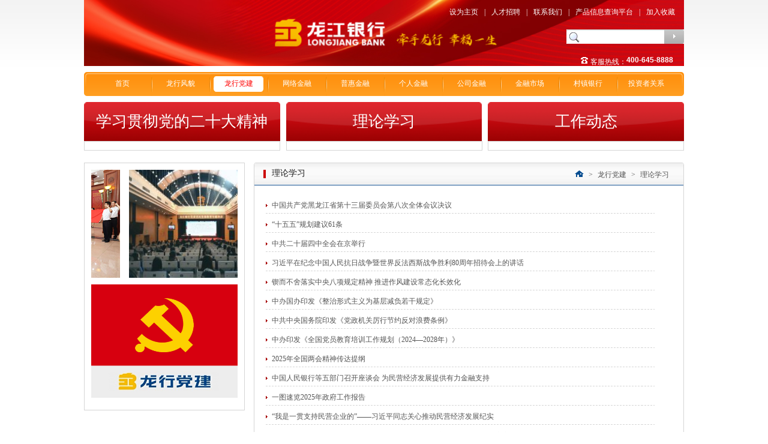

--- FILE ---
content_type: text/html; charset=utf-8
request_url: https://www.lj-bank.com/list.php?tid=222
body_size: 22946
content:
<!DOCTYPE html PUBLIC "-//W3C//DTD XHTML 1.0 Transitional//EN" "http://www.w3.org/TR/xhtml1/DTD/xhtml1-transitional.dtd">
<html xmlns="http://www.w3.org/1999/xhtml">
<head>
<meta http-equiv="Content-Type" content="text/html; charset=utf-8" />
<title>龙行党建  _  理论学习 _ 龙江银行</title>
<meta name="keywords" content="" />
<meta name="description" content="" />
<link href="/template/default/css/global.css" rel="stylesheet" media="screen" type="text/css" />
<script src="/template/default/js/MSClass.js" type="text/javascript"></script>
<style>
  #divyidong table{
     border-left:#e8e8e8 0px solid;
  }
 #nav{
  background:url(/template/default/images/menu_bg1.png) no-repeat;
 }
  #nav li .v a:hover, #nav li .v .sele{
     color:red;
  }
 #nav li{
  background:url(/template/default/images/menu_bg_r.png) no-repeat;
  }
 .left_nav{
    margin-right:10px;
 }
 .abc{
      margin-right:10px;
 }
 .Lj_leftcon2 .abc:last-child{
    margin-right:0;
 }
 table td{
    border-bottom:#e8e8e8 0px solid;
    border-right:#e8e8e8 0px solid;
  }
  table{
    border-top:#e8e8e8 0px solid;
    border-left:#e8e8e8 0px solid;
  }
 #nav li .v a:hover,#nav li .v .sele{
    background:url(/template/default/images/menu_hover1.gif) center no-repeat;
    background-size:83px 26px;
 }
  .L_news{
      max-width:620px;
      text-overflow:ellipsis;
      white-space:nowrap;
      overflow:hidden;
   }
</style>
</head>
<body>
<div id="wrap" style="width:1000px;">
<div class="head" style="background:url(/template/default/images/logo.jpg) no-repeat; width:auto;height:110px;background-size:100% 100%;">      
 <div class="head_r" style="width:1000px;">
        <div class="head_r_nav" style="color:#ffffff;width:1000px;">
          <ul>
            <li><a style="color:#ffffff;" href="#" onclick="this.style.behavior='url(#default#homepage)';this.setHomePage('http://www.lj-bank.com/');">设为主页</a>|</li>
            <li><a style="color:#ffffff;" href="/list.php?tid=7" target="_blank">人才招聘</a>|</li>
            <li><a style="color:#ffffff;" href="/list.php?tid=267" target="_blank">联系我们</a>|</li>
            <li><a style="color:#ffffff;" href="/plugin/productionQuery.php">产品信息查询平台</a>|</li>
            <li><a style="color:#ffffff;" href="javascript:window.external.addFavorite('http://www.lj-bank.com/','龙江银行');">加入收藏</a></li>
          </ul>
        </div>
        <div class="head_r_search" style="width:1000px;">
          <div class="h_s_box">
            <div class="h_input">
        		<form name="formsearch" action="/search.php" onsubmit="if(this.q.value=='') return false;">
                    <span class="Magnifier"><img src="/template/default/images/Magnifier.gif" width="17" height="17" /></span>
                    <input type="hidden" name="searchtype" value="title" />
                    <input name="q" type="text" value="" />
                    <button type="submit" class="h_input_btn" style="cursor:pointer;"> </button>
              	</form>
            </div>
          </div>
        </div>
        <div class="head_r_c" style="float:right;padding:20px 10px 0 0;"> <span class="sina_icon" style="width:100px;height:20px;"></span><!--<span class="sina_icon"><img src="/template/default/images/sina_icon.gif" width="16" height="14" /></span> <a href="http://weibo.qq.com" target="_blank" class="sina_txt">龙江银行微博</a>--> <span class="tele_icon"><img src="/template/default/images/tele_icon1.gif" width="12" height="11" /></span> <span class="tele_txt" style="color:#ffffff;">客服热线：</span> <span class="tele_txt2" style="color:#ffffff;">400-645-8888</span> </div>
      </div>
    </div>
</div>
</div>
<div id="wrap">
    <div class="head">
      <!--<div class="logo"><img src="/template/default/images/logo.jpg" width="1100" height="110" /></div>-->
      
    <DIV id=nav_wrap>
      <DIV id=nav>
        <UL class=c>
          <LI style="background:none;"><SPAN class=v><A href="/">首页</A></SPAN></LI>
          
          <LI><SPAN class=v><A href="/list.php?tid=21"  rel='dropmenu1'>龙行风貌</A></SPAN></LI>
          <li><span class=v><a href='/list.php?tid=221' class=sele  rel='dropmenu221'>龙行党建</a></span></li>
          <LI><SPAN class=v><A href="/list.php?tid=173"  rel='dropmenu172'>网络金融</A></SPAN></LI>
          
          <LI><SPAN class=v><A href="/list.php?tid=111"  rel='dropmenu5'>普惠金融</A></SPAN></LI>
          
          <LI><SPAN class=v><A href="/list.php?tid=41"  rel='dropmenu2'>个人金融</A></SPAN></LI>
          
          <LI><SPAN class=v><A href="/list.php?tid=81"  rel='dropmenu3'>公司金融</A></SPAN></LI>
          
          <LI><SPAN class=v><A href="/list.php?tid=107"  rel='dropmenu4'>金融市场</A></SPAN></LI>
          
          <LI><SPAN class=v><A href="/list.php?tid=128"  rel='dropmenu6'>村镇银行</A></SPAN></LI>
          
          <LI><SPAN class=v><A href="/list.php?tid=220"  rel='dropmenu25'>投资者关系</A></SPAN></LI>
          
        </UL>
      </DIV>
      <DIV id=tmenu></DIV>
    </DIV>
<!-- //header -->
<div class="Lj_leftcon2" id="typecon" style="display:flex;width:1000px">

    <div class="abc" style="width:100%;" >
        <div class="left_nav" id="typec" style="text-align:center;width:100%;padding-left:0;color:#ffffff;background:url(template/default/images/left_nav1.png) no-repeat;background-size:cover;">
            <a  style="color:#ffffff;" href="https://www.12371.cn/special/xg20djs/" target="_blank">学习贯彻党的二十大精神</a>
        </div>
        <div class="left_menu_wrap" id="sont" style="width:99.5%">
            <div class="levelmenu" id="levelmenu" style="margin:7px 7px 7px 7px">
                <div class="unit" style="display:flex;flex-direction:row;justify-content:space-around">
                </div>
            </div>
        </div>
    </div>

    
    <div class="abc" style="width:100%;" >
        <div class="left_nav" id="typec" style="text-align:center;width:100%;padding-left:0;color:#ffffff;background:url(template/default/images/left_nav1.png) no-repeat;background-size:cover;">
            <a  style="color:#ffffff;" href="/list.php?tid=222">理论学习</a>
        </div>
        <div class="left_menu_wrap" id="sont" style="width:99.5%">
            <div class="levelmenu" id="levelmenu" style="margin:7px 7px 7px 7px">
                <div class="unit" style="display:flex;flex-direction:row;justify-content:space-around">
                     <!--    -->
                </div>
            </div>
        </div>
    </div>
    
    <div class="abc" style="width:100%;" >
        <div class="left_nav" id="typec" style="text-align:center;width:100%;padding-left:0;color:#ffffff;background:url(template/default/images/left_nav1.png) no-repeat;background-size:cover;">
            <a  style="color:#ffffff;" href="/list.php?tid=226">工作动态</a>
        </div>
        <div class="left_menu_wrap" id="sont" style="width:99.5%">
            <div class="levelmenu" id="levelmenu" style="margin:7px 7px 7px 7px">
                <div class="unit" style="display:flex;flex-direction:row;justify-content:space-around">
                     <!--    -->
                </div>
            </div>
        </div>
    </div>
    
</div>

<div class="main_A">
    <div class="main_A_left">
      <div style="margin-top:10px;float:left;width:266px;border: #d5d5d5 1px solid;">
<div style="MARGIN: 11px auto" id=divyidong>
            <table style="display: inline;" border=0 cellSpacing=0 cellPadding=0 width="95%" align=center>
                <tr>
                <td align=middle style="PADDING-RIGHT: 15px"><a href="view.php?aid=13291" target=_blank> <IMG border=0 alt="" src="/upfile/allimg/211223/4_1931536671.jpg" width=244 height=180 /></a><br/><a href="view.php?aid=13291" target=_blank></a></td><td align=middle style="PADDING-RIGHT: 15px"><a href="view.php?aid=20675" target=_blank> <IMG border=0 alt="" src="/upfile/allimg/240229/4-240229104GH41-lp.jpg" width=244 height=180 /></a><br/><a href="view.php?aid=20675" target=_blank></a></td><td align=middle style="PADDING-RIGHT: 15px"><a href="view.php?aid=28720" target=_blank> <IMG border=0 alt="" src="/upfile/allimg/241127/4-24112G953414H-lp.png" width=244 height=180 /></a><br/><a href="view.php?aid=28720" target=_blank></a></td><td align=middle style="PADDING-RIGHT: 15px"><a href="view.php?aid=28721" target=_blank> <IMG border=0 alt="" src="/upfile/allimg/241127/4-24112G95I2K0-lp.png" width=244 height=180 /></a><br/><a href="view.php?aid=28721" target=_blank></a></td><td align=middle style="PADDING-RIGHT: 15px"><a href="view.php?aid=28722" target=_blank> <IMG border=0 alt="" src="/upfile/allimg/241127/4-24112G95K4139-lp.png" width=244 height=180 /></a><br/><a href="view.php?aid=28722" target=_blank></a></td><td align=middle style="PADDING-RIGHT: 15px"><a href="view.php?aid=28723" target=_blank> <IMG border=0 alt="" src="/upfile/allimg/241127/4-24112G95Q0234-lp.png" width=244 height=180 /></a><br/><a href="view.php?aid=28723" target=_blank></a></td><td align=middle style="PADDING-RIGHT: 15px"><a href="view.php?aid=28724" target=_blank> <IMG border=0 alt="" src="/upfile/allimg/241127/4-24112G95T1A9-lp.png" width=244 height=180 /></a><br/><a href="view.php?aid=28724" target=_blank></a></td><td align=middle style="PADDING-RIGHT: 15px"><a href="view.php?aid=28725" target=_blank> <IMG border=0 alt="" src="/upfile/allimg/241127/4-24112G95Z5630-lp.png" width=244 height=180 /></a><br/><a href="view.php?aid=28725" target=_blank></a></td>
                </tr>
            </table>
          </div>
            <div style="float:left;margin-left:11px;">
            <table style="display: inline;" border=0 cellSpacing=0 cellPadding=0 width="95%" align=center>
               <tr>
                  <td align=middle>
                     <a>
                         <img border="0" src="/upfile/allimg/211223/4_1927087271.jpg" width="244" height="189">
                     </a><br><a></a>
                  </td>
                </tr>
                
                <tr style="height:10px;"></tr>
            </table>
         </div> 
         <div class="Lj_leftcon2" id="typecon">

<!--<div class="left_nav" id="typec">龙行党建</div>
        <div class="left_menu_wrap" id="sont">
          <div class="levelmenu" id="levelmenu3">
            <div class="unit">
              <h5><a href="/list.php?tid=222">理论学习</a></h5>
              <ul>
              
              </ul>
            </div>
            
            <div class="unit">
              <h5><a href="/list.php?tid=226">工作动态</a></h5>
              <ul>
              
              </ul>
            </div>
            </div>
        </div>-->        

      </div>
<div class="Lj_leftcon2" id="typecon2" style="display:none;">
        <div class="left_nav">关于我们</div>
        <div class="left_menu_wrap">
          <div class="levelmenu" id="levelmenu2"><div class="unit">
              <h5><a href="/list.php?tid=8">重要公告</a></h5>
              <ul>
              
              </ul>
            </div><div class="unit">
              <h5><a href="/list.php?tid=9">服务价目表</a></h5>
              <ul>
              
              </ul>
            </div><div class="unit">
              <h5><a href="/list.php?tid=10">龙行动态</a></h5>
              <ul>
              
              </ul>
            </div><div class="unit">
              <h5><a href="/list.php?tid=16">金融信息</a></h5>
              <ul>
              
                <li><a href="/list.php?tid=218">存款保险</a></li>
              
                <li><a href="/list.php?tid=16">存款利率</a></li>
              
                <li><a href="/list.php?tid=17">贷款利率</a></li>
              
                <li><a href="/list.php?tid=20">贷款计算器</a></li>
              
                <li><a href="/list.php?tid=212">贷款市场报价利率(LPR)</a></li>
              
              </ul>
            </div><div class="unit">
              <h5><a href="/list.php?tid=13">营业网点</a></h5>
              <ul>
              
              </ul>
            </div><div class="unit">
              <h5><a href="/list.php?tid=14">网站声明</a></h5>
              <ul>
              
              </ul>
            </div><div class="unit">
              <h5><a href="/list.php?tid=15">隐私保密条款</a></h5>
              <ul>
              
              </ul>
            </div><div class="unit">
              <h5><a href="/list.php?tid=67">常见问题</a></h5>
              <ul>
              
              </ul>
            </div></div>
        </div>
      </div>
          <SCRIPT type=text/javascript>
             //参数动态赋值法
             
             var marquee1 = new Marquee("divyidong")	//*此参数必选
             marquee1.Direction = "left";	            //或者	marquee1.Direction = 0;
             marquee1.Step = 1;
             marquee1.Width = 244;
             marquee1.Height = 180;
             marquee1.Timer = 30;
             marquee1.DelayTime = 0;
             marquee1.WaitTime = 0;
             marquee1.ScrollStep = 180;
             marquee1.Start();
         </SCRIPT>
    </div>
</div>
    <div class="main_A_right">
      <div class="sub_conbox">
        <div class="sc_nav">
          <div class="sc_title">理论学习</div>
          <div class="postion"><a href='http://www.lj-bank.com'><img src="/template/default/images/home.gif" width="15" height="11" /></a> > <a href='/list.php?tid=221'>龙行党建</a> > <a href='/list.php?tid=222'>理论学习</a></div>
        </div>
        <div class="sc_mid">
          <div class="sc_news_con">
            <ul>
            <li><a href="/view.php?aid=36277" >中国共产党黑龙江省第十三届委员会第八次全体会议决议</a><!--<span class="news_date">2025-11-21</span>--></li><li><a href="/view.php?aid=36022" >“十五五”规划建议61条</a><!--<span class="news_date">2025-10-29</span>--></li><li><a href="/view.php?aid=36017" >中共二十届四中全会在京举行</a><!--<span class="news_date">2025-10-29</span>--></li><li><a href="/view.php?aid=35470" >习近平在纪念中国人民抗日战争暨世界反法西斯战争胜利80周年招待会上的讲话</a><!--<span class="news_date">2025-09-07</span>--></li><li><a href="/view.php?aid=35469" >锲而不舍落实中央八项规定精神 推进作风建设常态化长效化</a><!--<span class="news_date">2025-09-04</span>--></li><li><a href="/view.php?aid=35468" >中办国办印发《整治形式主义为基层减负若干规定》</a><!--<span class="news_date">2025-09-03</span>--></li><li><a href="/view.php?aid=35467" >中共中央国务院印发《党政机关厉行节约反对浪费条例》</a><!--<span class="news_date">2025-09-02</span>--></li><li><a href="/view.php?aid=35466" >中办印发《全国党员教育培训工作规划（2024—2028年）》</a><!--<span class="news_date">2025-09-01</span>--></li><li><a href="/view.php?aid=33434" >2025年全国两会精神传达提纲</a><!--<span class="news_date">2025-06-19</span>--></li><li><a href="/view.php?aid=32514" >中国人民银行等五部门召开座谈会 为民营经济发展提供有力金融支持</a><!--<span class="news_date">2025-03-05</span>--></li><li><a href="/view.php?aid=32513" >一图速览2025年政府工作报告</a><!--<span class="news_date">2025-03-05</span>--></li><li><a href="/view.php?aid=32461" >“我是一贯支持民营企业的”——习近平同志关心推动民营经济发展纪实</a><!--<span class="news_date">2025-03-03</span>--></li><li><a href="/view.php?aid=32460" >习近平在中共中央政治局第十九次集体学习时强调坚定不移贯彻总体国家安全观</a><!--<span class="news_date">2025-03-03</span>--></li><li><a href="/view.php?aid=30947" >习近平在二十届中央纪委四次全会上发表重要讲话</a><!--<span class="news_date">2025-02-21</span>--></li><li><a href="/view.php?aid=31995" >习近平:民营经济发展前景广阔大有可为 民营企业和民营企业家大显身手正当其时</a><!--<span class="news_date">2025-02-18</span>--></li><li><a href="/view.php?aid=31920" >深入落实推动新时代东北全面振兴战略部署 在中国式现代化建设中展现更大作为</a><!--<span class="news_date">2025-02-14</span>--></li><li><a href="/view.php?aid=30951" >中央经济工作会议精神</a><!--<span class="news_date">2025-02-14</span>--></li><li><a href="/view.php?aid=31919" >第九届亚洲冬季运动会在哈尔滨隆重开幕</a><!--<span class="news_date">2025-02-08</span>--></li><li><a href="/view.php?aid=30949" >中国共产党黑龙江省第十三届委员会第七次全体会议暨省委经济工作会议</a><!--<span class="news_date">2025-01-14</span>--></li><li><a href="/view.php?aid=31902" >聚焦主责主业深化改革创新加强自身建设 以高质量审计监督护航经济社会高质发展</a><!--<span class="news_date">2025-01-12</span>--></li>
            </ul>
          </div>
          <div class="page">【<span>共 2 页/第 1 页</span>】
<span>【首页】</span>
<span>【</span><a href='/list.php?tid=222&TotalResult=29&PageNo=2'>下一页</a><span>】</span>
<span>【</span><a href='/list.php?tid=222&TotalResult=29&PageNo=2'>末页</a><span>】</span>
<span>转到</span><span><select name='sldd' class='page_select' onchange='location.href=this.options[this.selectedIndex].value;'>
<option value='/list.php?tid=222&TotalResult=29&PageNo=1' selected>1</option>
<option value='/list.php?tid=222&TotalResult=29&PageNo=2'>2</option>
</select></span><span>页</span>
</div>
        </div>
        <div class="sc_bot"></div>
      </div>
    </div>
  </div>
  <div class="main_A">
    <div class="copyright_line"></div>
    <div class="copyright">
      <div class="gray_logo"><img src="/template/default/images/gray_logo.gif" width="190" height="46" /></div>
      <div class="copy_nav_box" style="width:300px;background:url(/template/default/images/gray_logo_line.gif) right no-repeat;">
      <a href="/list.php?tid=14" target="_blank">网站声明</a> | <a href="/sitemap.html" target="_blank">网站地图</a> | <a href="/list.php?tid=13" target="_blank">营业网点</a> | <a href="/list.php?tid=15" target="_blank">隐私保密条款</a>
        <p>公司地址：黑龙江省哈尔滨市道里区友谊路436号 </p>
        <p>服务专线: 400-645-8888 <a href="https://beian.miit.gov.cn">黑ICP备10005658号-1</a></p>
        <p>本网站支持IPv6</p>
        <p></p>
      </div>
      <div class="Links" style="display:flex;width:300px;padding-top:25px;">
        <div style="display:flex;margin-left:12px;margin-right:12px;">
           <img src="/template/default/images/link_logo.png" width="13" height="10" style="margin-right:5px">
           <div style="color:red;width:50px;">点击链接</div>
        </div>
        <div id="tm2008style" style="width:204px">
         <div style="display:flex;flex-direction:column;width:200px;flex-wrap:wrap;height:98px;">
          
             <div style="margin-bottom:6px;margin-right:10px;"><a href="https://www.12371.cn">共产党员网</a>
              </div>
          
             <div style="margin-bottom:6px;margin-right:10px;"><a href="https://www.ccdi.gov.cn">中央纪委国家监委网</a>
              </div>
          
             <div style="margin-bottom:6px;margin-right:10px;"><a href="http://www.gqt.org.cn">中国共青团网</a>
              </div>
          
             <div style="margin-bottom:6px;margin-right:10px;"><a href="https://www.ljxfw.gov.cn">龙江先锋网</a>
              </div>
          
             <div style="margin-bottom:6px;margin-right:10px;"><a href="https://www.gov.cn">中国政府网</a>
              </div>
          
             <div style="margin-bottom:6px;margin-right:10px;"><a href="https://www.acftu.org">中华全国总工会网</a>
              </div>
          
             <div style="margin-bottom:6px;margin-right:10px;"><a href="https://www.hlj.gov.cn">黑龙江政府网</a>
              </div>
          
             <div style="margin-bottom:6px;margin-right:10px;"><a href="https://www.hljjjjc.gov.cn">黑龙江省纪委监委网</a>
              </div>
          
          </div>
        </div>
      </div>
      <div class="Links" style="width:130px;float:right;">
      	<!--<a style="display:inline-block;" kx_type="图标�? target="_blank" tabindex="-1" id="kx_verify" href="https://t.knet.cn/tsearch/detail?keyword=%E9%BE%99%E6%B1%9F%E9%93%B6%E8%A1%8C"><img alt="可信网站" oncontextmenu="return false;" style="border:none;" src="https://ss.knet.cn/static/images/logo/cnnic.png"></a>-->
	<script id="kXScript" type="text/javascript" src="https://kxlogo.knet.cn/seallogo.dll?sn=e21091823010084066yc6g000000&h=47"></script>
      </div>
    </div>
  </div>
</div>

</body>

<script type="text/javascript">
function init(obj){
	
 if(!document.getElementById || !document.getElementsByTagName){retun;}
 var arrayDiv=document.getElementById(obj);
 if(!arrayDiv){return;}
 var divObj=arrayDiv.getElementsByTagName("div");
 var length=divObj.length;
 var agreeDiv=new Array();
 for(var i=0;i<length;i++){
  if(divObj[i].className.indexOf("unit")>=0){
   agreeDiv.push(divObj[i]);
   divObj[i].onclick=function(event){
    showCurrentMenu(agreeDiv,this,event);
   }
  }
 }
}
function showCurrentMenu(agreeDiv,currentObj,event){

 if(!event){event=window.event;}
 var eventObj=event.srcElement?event.srcElement:event.target;
 //先隐藏所有ul
 var length=agreeDiv.length;
 for(var i=0;i<length;i++){
  if(eventObj.parentNode==agreeDiv[i] || eventObj.nodeName!="H5"){continue;}
  agreeDiv[i].className="unit";
 }
 if(eventObj.nodeName=="H5"){
  if(eventObj.parentNode.className=="unit"){
   eventObj.parentNode.className="unit current"
  }else{
   eventObj.parentNode.className="unit"
  }
 }
}
</script>
<script language="javascript" type="text/javascript">
     	function checkt(){
			init("levelmenu3");
			if(document.getElementById("levelmenu").innerHTML==''){
				document.getElementById("sont").style.display="none";
			}
			if(document.getElementById("typec").innerHTML==''){
				document.getElementById("typecon").style.display="none";
				document.getElementById("typecon2").style.display="block";
				init("levelmenu3");
			}
		}
		checkt();
</script>

</html>

--- FILE ---
content_type: text/css
request_url: https://www.lj-bank.com/template/default/css/global.css
body_size: 32512
content:
@charset "utf-8";
/* CSS Document */

*{margin:0; padding:0; border:0;}
ul{list-style:none;}
body{color:#545454; font-family:"宋体"; background:url(../images/wrap_bg.gif) repeat-x; font-size:12px;}
.font_A{font-family:"微软雅黑"; font-size:14px; color:#151515;}
a:link{color:#545454; text-decoration:none;}
a:visited{color:#545454; text-decoration:none;}
a:hover{color:#FF0000;}
a:active{color:#545454; text-decoration:none;}
.cq1:link{color:#0058a6;}
.cq1:visited{color:#0058a6;}
.cq1:hover{color:#FE0000;}
.cq1:active{color:#0058a6;}
.t_new:link{color:#ff1e00;}
.t_new:visited{color:#ff1e00;}
.t_new:hover{text-decoration:underline;}
.t_new:active{color:#ff1e00;}

#wrap{width:1000px; background:url(../images/wrap_bg.gif) repeat-x; margin:0 auto;}

/*龙江页面头部*/
.head{float:left;}
.logo{width:430px; padding:26px 0 0 0; float:left;}
.head_r{width:570px; float:left;}
.head_r_nav{float:left; width:570px;}
.head_r_nav ul{float:right; margin-top:12px;}
.head_r_nav ul li{float:left; padding:0 5px;}
.head_r_nav ul li a{padding:0 10px 0 0;}
.head_r_search{float:left; width:570px; margin-top:20px;}
.h_s_box{width:196px; height:24px; float:right;}
.h_input{width:196px; height:24px; background:url(../images/h_input_bg.gif) no-repeat; display:block;}
.Magnifier{display:block; float:left; width:17px; height:17px; margin:5px 0 0 5px;}
.h_input input{float:left; height:18px; width:141px; _width:126px; display:block; margin:2px 0 0 0; font-size:12px;}
.h_input_btn{width:33px; height:24px; background:url(../images/h_input_btn.gif) no-repeat; display:block; float:left;}
.head_r_c{width:270px; float:left; padding:20px 0 0 300px;}
.sina_icon{display:block; float:left;}
.sina_txt{padding:2px 0 0 5px; width:75px; display:block; float:left;}
.tele_icon{padding:2px 0 0 8px; display:block; float:left;}
.tele_txt{padding:2px 0 0 4px; display:block; float:left; width:60px;}
.tele_txt2{font-weight:bolder; display:block; float:left; font-family:Arial, Helvetica, sans-serif; width:85px; overflow:hidden;}

/*菜单menu*/
#nav li{ text-align:center;font-size:12px;}

/*New Nav Style*/
#nav_wrap { width:1000px; float:left; margin-top:10px; }
#nav{background:url(../images/menu_bg.gif) no-repeat; height:40px; position:relative; width:1000px; margin:0 auto; }

#nav .bt_qnav { float:right; }	
#nav .bt_qnav a{ width:31px; height:29px; line-height:39px;display:block;padding:9px 2px 0 0;}
#nav .c{ float:left;margin:0;padding:0 15px;}

#nav li { float:left; list-style:none; width:97px; float:left;  background:url(../images/menu_bg_r.gif) no-repeat; display:block; text-align:center;}
#nav li .v a{ width:97px;height:40px; text-align:center; line-height:38px; display:block; color:#FFF;float:left; font-family:"微软雅黑";}
#nav li .v a:hover,#nav li .v .sele{background:url(../images/menu_hover.gif) center no-repeat; color:#01182a; background-size:83px 26px;}

/*主体内容*/
.main_A{width:1000px; float:left; margin-top:10px;}
.main_A_left{width:268px; float:left;}
   /*左侧登录*/
.login{
	height:224px;
	background:url(../images/login_bg.gif) no-repeat;
	overflow: hidden;
	clear: both;
}
.login_nav{height:40px;float:left; font-family:"微软雅黑"; font-size:14px; font-weight:bolder; line-height:40px; padding-left:15px; color:#545454;}
.login_btn_box{float:left; padding-left:20px;}
.login_btn{width:200px; height:51px; display:block; background:url(../images/login_btn.gif) no-repeat; line-height:41px; padding-left:19px;}
.login_btn:link{font-size:16px; color:#FFF; font-family:"微软雅黑";}
.login_btn:visited{font-size:16px; color:#FFF; font-family:"微软雅黑";}
.login_btn:active{font-size:16px; color:#FFF; font-family:"微软雅黑";}
.login_t{float:left; width:258px; padding:5px 0 5px 10px; }
.login_t a{display:block; display:block; height:14px; float:left;}
.login_t span{background:url(../images/arrow.gif) center no-repeat; height:14px; width:14px; display:block; float:left; margin-left:10px;}


/*首页左侧列表框---重要公告*/
.Lj_leftcon{
	margin-top:10px;
	width:268px;
	float:left;
	overflow: hidden;
	background:url(../images/list_middle.gif) repeat-y;
}
.Lj_nav_01{width:240px; float:left; height:38px; background:url(../images/lj_nav_01.gif) no-repeat; line-height:35px; padding-left:28px;}
.Lj_mid_con{
	width:268px;
	float:left;
	overflow: hidden;
	display: block;
}
.left_new01{padding:10px 0 0 10px; float:left;}
.left_new01 li{line-height:26px;}
.leftNew_bot{width:268px; height:13px; background:url(../images/list_bot.gif) no-repeat; float:left;}
/*首页左侧列表框---金融信息*/
.left_new02{
	float:left;
	padding:10px 0 0 14px;
	display:block;
	width:254px;
	overflow: hidden;
}
.left_new03{
	float:left;
	padding:10px 0 0 14px;
	display:block;
	width:244px;
	overflow: hidden;
}
.left_new02 li{float:left; background:url(../images/arrow_02.gif) left center no-repeat; padding:0 0 0 10px; width:110px;}
.left_new03 li{float:left; background:url(../images/arrow_02.gif) left center no-repeat; padding:0 0 0 10px; width:70px; display:block;}
.left_new02 a:link,.left_new03 a:link{color:#023c85;}
.left_new02 a:visited,.left_new03 a:visited{color:#023c85;}
.left_new02 a:hover,.left_new03 a:hover{color:#FF0000;}
.left_new02 a:active,.left_new03 a:active{color:#023c85;}
/*左侧龙行特色业务*/
.business{width:240px; height:206px; margin:12px 0 0 15px;}
.bus_pic{width:240px; height:160px; float:left;}
.bus_title{width:240px; height:29px; background:#cccccc; float:left; text-align:center; line-height:29px; font-weight:bolder;}
.bus_select{width:240px; height:16px; float:left;}
.bus_select ul{margin:6px 0 0 70px;}
.bus_select ul li{float:left; padding:0 0 0 10px;}






.main_A_right{width:717px; float:left; margin-left:15px;display:inline;}

/*首页焦点图片*/
.focus_pic{width:717px; float:left;}
#NewsPic {	BORDER-TOP-WIDTH: 0px; PADDING-RIGHT: 0px; PADDING-LEFT: 0px; BORDER-LEFT-WIDTH: 0px; LEFT: 0px; BORDER-BOTTOM-WIDTH: 0px; PADDING-BOTTOM: 0px; MARGIN: 0px; WIDTH: 717px; PADDING-TOP: 0px; POSITION: relative; TOP: 0px; HEIGHT: 312px; BORDER-RIGHT-WIDTH: 0px}
#NewsPicTxt {	BORDER-TOP-WIDTH: 1px; PADDING-RIGHT: 0px; PADDING-LEFT: 0px; FONT-WEIGHT: bold; BORDER-LEFT-WIDTH: 1px; FONT-SIZE: 12px; BORDER-BOTTOM-WIDTH: 1px; PADDING-BOTTOM: 0px; MARGIN: 3px auto 0px; WIDTH: 365px; COLOR: black; PADDING-TOP: 0px; FONT-FAMILY: Sans-Serif; POSITION: relative; HEIGHT: 0px; TEXT-ALIGN: center; BORDER-RIGHT-WIDTH: 1px}
#NewsPicTxt A {	COLOR: black; TEXT-DECORATION: none}
#NewsPicTxt A:hover {	COLOR: black; TEXT-DECORATION: none}
#NewsPicTxt A:visited {	COLOR: black; TEXT-DECORATION: none}
#NewPicTxt A:link {	COLOR: black; TEXT-DECORATION: none}
#NewsPicTxt A:hover {	COLOR: red}
#NewsPic A {	BORDER-TOP-WIDTH: 0px; BORDER-LEFT-WIDTH: 0px; BORDER-BOTTOM-WIDTH: 0px; BORDER-RIGHT-WIDTH: 0px; TEXT-DECORATION: none}
#NewsPic A:hover {	TEXT-DECORATION: none}
#NewPic A:visited {	TEXT-DECORATION: none}
#NewsPic .Picture {	BORDER-RIGHT: #ffffff 1px solid; BORDER-TOP: #ffffff 1px solid; LEFT: 0px; BORDER-LEFT: #ffffff 1px solid; WIDTH: 100%; BORDER-BOTTOM: #ffffff 1px solid; POSITION: absolute; TOP: 0px; HEIGHT: 100%}
#NewsPic .Nav {	RIGHT: 0px; WIDTH: 100%; BOTTOM: 0px; POSITION: absolute; HEIGHT: 12px}
#NewsPic .Nav SPAN {	DISPLAY: block; BACKGROUND: #000000; FLOAT: right; FONT: 10px Courier; BORDER-LEFT: #ffffff 1px solid; WIDTH: 24px; CURSOR: hand; COLOR: #ffffff; HEIGHT: 100%; TEXT-ALIGN: center}
#NewsPic .Nav SPAN.Cur {	BACKGROUND: #dd000f; COLOR: white}
#NewsPic .Nav SPAN.Normal {	BACKGROUND: #ba9777;  COLOR: white;}
#NewsPic .Nav SPAN A {	DISPLAY: block; WIDTH: 100%; COLOR: white; POSITION: relative; HEIGHT: 100%}
#NewsPic .Nav SPAN A:hover {	CURSOR: hand}

/*首页通栏5业务图片*/
.advertising{float:left; width:193px; margin:0px; padding:0px; border:0px;height:133px;}


/*底部版权*/
.copyright_line{width:1000px; height:8px; float:left; background:#06559b;}
.copyright{width:1000px; float:left; overflow:hidden;}
.gray_logo{width:240px; height:100px; float:left; text-align:center; padding-top:30px; background:url(../images/gray_logo_line.gif) right no-repeat;}
.copy_nav_box{width:490px; height:110px; float:left; line-height:24px; padding:20px 0 0 20px;}
.Links{width:250px; float:left; height:100px; padding-top:30px;}

/*友情链接下拉选择菜单样式*/
#tm2008style{width:230px;}
#tm2008style select{border:1px solid #7f9db9; width:230px; overflow:hidden;}

/*龙行特色业务*/
#marquee1 {
	WIDTH: 240px;
	HEIGHT: 206px;
	OVERFLOW: hidden;
	background-image: url(../images/bg-featurebox.jpg);
	background-repeat: no-repeat;
	
	
}
#marquee1 UL LI {
	WIDTH: 240px;
	FLOAT: left
}
.span_a{
	height: 30px;
	line-height: 30px;
	text-align: center;
	width: 240px;
	float: left;
}
#marquee1 UL LI IMG {
	DISPLAY: block
}

#marquee3 UL LI {
	WIDTH: 240px;
	FLOAT: left
}
#marquee3 UL LI IMG {
	DISPLAY: block
}
#marquee3 UL LI IMG {
	DISPLAY: block
}
#marquee2 {
	WIDTH: 162px;
	HEIGHT: 324px;
	OVERFLOW: hidden
}
#marquee2 UL LI {
	BORDER-BOTTOM: #ddd 1px solid;
	BORDER-LEFT: #ddd 1px solid;
	PADDING-BOTTOM: 5px;
	PADDING-LEFT: 5px;
	PADDING-RIGHT: 5px;
	FLOAT: left;
	HEIGHT: 150px;
	BORDER-TOP: #ddd 1px solid;
	BORDER-RIGHT: #ddd 1px solid;
	PADDING-TOP: 5px
}
#marquee2 UL LI IMG {
	DISPLAY: block
}
.marqueebox {
	BORDER-BOTTOM: #333 1px solid;
	POSITION: relative;
	BORDER-LEFT: #333 1px solid;
	WIDTH: 620px;
	HEIGHT: 340px;
	BORDER-TOP: #333 1px solid;
	BORDER-RIGHT: #333 1px solid
}
#marquee3 {
	WIDTH: 620px;
	HEIGHT: 340px;
	OVERFLOW: hidden
}
#marquee3 UL LI {
	FLOAT: left
}
#marquee3 UL LI IMG {
	DISPLAY: block
}
#mar3Nav {
	POSITION: absolute;
	BOTTOM: 10px;
	RIGHT: 10px
}
#mar3Nav LI {
	BORDER-BOTTOM: #fff 1px solid;
	TEXT-ALIGN: center;
	BORDER-LEFT: #fff 1px solid;
	LINE-HEIGHT: 16px;
	MARGIN: 0px 3px;
	WIDTH: 16px;
	FONT-FAMILY: Arial;
	BACKGROUND: #333;
	FLOAT: left;
	HEIGHT: 16px;
	COLOR: #fff;
	FONT-SIZE: 10px;
	BORDER-TOP: #fff 1px solid;
	CURSOR: pointer;
	BORDER-RIGHT: #fff 1px solid
}
#mar3Nav LI.navOn {
	BACKGROUND: #ff6600
}
#marquee4 {
	WIDTH: 324px;
	HEIGHT: 162px;
	OVERFLOW: hidden
}
#marquee4 UL LI {
	BORDER-BOTTOM: #ddd 1px solid;
	BORDER-LEFT: #ddd 1px solid;
	PADDING-BOTTOM: 5px;
	PADDING-LEFT: 5px;
	WIDTH: 150px;
	PADDING-RIGHT: 5px;
	FLOAT: left;
	BORDER-TOP: #ddd 1px solid;
	BORDER-RIGHT: #ddd 1px solid;
	PADDING-TOP: 5px
}
#marquee4 UL LI IMG {
	DISPLAY: block
}
#marquee5 {
	WIDTH: 600px;
	BACKGROUND: #efefef;
	HEIGHT: 100px;
	OVERFLOW: hidden
}
#marquee5 UL LI {
	PADDING-BOTTOM: 0px;
	LINE-HEIGHT: 20px;
	PADDING-LEFT: 10px;
	PADDING-RIGHT: 10px;
	HEIGHT: 20px;
	OVERFLOW: hidden;
	PADDING-TOP: 0px
}
#marquee6 {
	WIDTH: 600px;
	BACKGROUND: #efefef;
	HEIGHT: 100px;
	OVERFLOW: hidden
}
#marquee6 UL LI {
	PADDING-BOTTOM: 0px;
	LINE-HEIGHT: 20px;
	PADDING-LEFT: 10px;
	PADDING-RIGHT: 10px;
	HEIGHT: 20px;
	OVERFLOW: hidden;
	PADDING-TOP: 0px
}
.control {
	PADDING-BOTTOM: 0px;
	LINE-HEIGHT: 24px;
	PADDING-LEFT: 0px;
	PADDING-RIGHT: 0px;
	HEIGHT: 24px;
	OVERFLOW: hidden;
	PADDING-TOP: 15px
}

#goL {
	BORDER-BOTTOM: #999 0px dotted;
	BORDER-LEFT: #999 0px dotted;
	TEXT-INDENT: -9999px;
	WIDTH: 15px;
	DISPLAY: block;
	BACKGROUND: url(../images/feature_left.gif) center top;
	FLOAT: left;
	HEIGHT: 24px;
	BORDER-TOP: #999 0px dotted;
	TOP: -26px;
	right: -5px;
	BORDER-RIGHT: #999 0px dotted;
	position: relative;
}
#goR {
	BORDER-BOTTOM: #999 0px dotted;
	BORDER-LEFT: #999 0px dotted;
	TEXT-INDENT: -9999px;
	WIDTH: 15px;
	DISPLAY: block;
	BACKGROUND: url(../images/feature_right.gif) center top;
	FLOAT: right;
	HEIGHT: 24px;
	BORDER-TOP: #999 0px dotted;
	BORDER-RIGHT: #999 0px dotted;
	top: -26px;
	left: -5px;
	position: relative;
}
#featureContainer {
	WIDTH: 240px;
	clear: both;
	height: 206px;
	POSITION: relative;
	margin:10px 0 0 15px;
}


/*二级页面左侧菜单*/
.Lj_leftcon2{width:268px; float:left; margin-top:10px;}
.left_nav{width:235px; float:left; height:65px; background:url(../images/left_nav.gif) no-repeat; color:#FFFFFF; font-family:"微软雅黑"; font-size:26px; line-height:65px; padding-left:33px;}
.left_menu_wrap{width:266px; border:1px solid #d5d5d5; float:left;}
.sub_left_banner{width:268px; float:left; margin-top:10px;}

/*二级页面左侧下拉菜单*/
.levelmenu{margin:15px 0 15px 11px;}
.levelmenu div.unit ul{width:243px;}
.levelmenu h5{width:219px;height:30px;line-height:30px;overflow:hidden;  font-weight:bolder; font-size:100%;cursor:default; background:url(../images/left_menu_bg.gif) no-repeat; padding-left:24px;}
.levelmenu h5 a:link{color:#256095; text-decoration:none;}
.levelmenu h5 a:visited{color:#256095; text-decoration:none;}
.levelmenu h5 a:hover{color:#ff1e00;}
.levelmenu h5 a:active{color:#256095; text-decoration:none;}
.levelmenu div.unit ul{display:none;line-height:23px;}
.levelmenu div.current ul{display:block;}
.levelmenu div.current ul li a{color:#3B475F;text-decoration:none; width:220px; display:block;  height:29px; line-height:29px; padding-left:23px; background:url(../images/t_menu.gif) no-repeat;}
.levelmenu div.current ul li a:hover{background:url(../images/t_menu_hover.gif) no-repeat;}
.levelmenu div.current h5{background-position:left bottom;}


/*列表页*/
.sub_banner{width:717px; height:224px; float:left;}
.sub_conbox{width:717px; float:left; background:url(../images/sc_mid.gif) repeat-y; margin-top:10px;}
.sc_nav{width:717px; height:38px; background:url(../images/sc_nav.gif) no-repeat;}
.sc_title{font-family:"微软雅黑"; font-size:14px; color:#191919; float:left; width:300px; padding-left:30px; line-height:36px;}
.postion{float:right; padding:12px 20px 0 0;}
.postion a{margin:0 5px;}
.sc_mid{width:717px;}
.sc_bot{width:717px; height:25px; background:url(../images/sc_bot.gif) no-repeat;}
.sc_news_con ul li{background:url(../images/news_line.gif) bottom no-repeat; display:block; width:648px; height:22px; padding-top:10px;}
.sc_news_con ul{padding:15px 0 0 20px;}
.sc_news_con ul li a{background:url(../images/arrow_04.gif) left center no-repeat; padding-left:10px; float:left;}
.L_news:link{color:#FF0000;}
.L_news:visited{color:#FF0000;}
.L_news:hover{text-decoration:underline;}
.L_news:active{color:#FF0000;}
.news_icon{float:left; padding:3px 0 0 3px;}
.news_date{float:right;}
.page{width:567px; padding:20px 0 18px 150px;}
.page_select{width:39px; height:18px; border:1px solid #7f9db9;}

/*内容页*/
.con_title{font-size:14px; font-weight:bolder; text-align:center; padding-top:20px;}
.con_line{background:url(../images/news_line.gif) no-repeat; display:block; height:2px; width:650px; margin:15px 0 15px 0px;}
.Release_date{text-align:center; display:block; color:#a6a6a6; padding:15px 0;}
.sc_news_con2{padding:0 38px 20px 38px; width:641px; overflow:hidden; line-height:24px;}
/*.sc_news_con2 p{padding:0 38px; line-height:24px;}*/

/*保险页*/
.sc_ins table{margin:18px 0 0 15px;}
.ins_title{background:url(images/Ins_title.gif) repeat-x; font-weight:bolder;}
.ins_company:link{color:#066200;}
.ins_company:visited{color:#066200;}
.ins_company:hover{text-decoration:underline;}
.ins_company:active{color:#066200;}
.Online_ins{font-weight:bolder;}
.Online_ins:link{color:#c81c00;}
.Online_ins:visited{color:#c81c00;}
.Online_ins:hover{text-decoration:underline;}
.Online_ins:active{color:#c81c00;}
.ins_p{padding:10px; line-height:20px;}
.r_b{border-right:1px solid #e8e8e8; border-bottom:1px solid #e8e8e8;}
.r_a{border-right:1px solid #e8e8e8;}
.r_c{border-left:1px solid #e8e8e8;}

/*网站地图页*/
.main_B{width:1000px; float:left; background:url(../images/main_B_bg.gif) repeat-y; margin-top:10px;}
.sub_nav3{width:1000px; background:url(../images/sub_nav_2.gif) no-repeat; height:38px;}
.sub_mid{width:1000px;}
.sub_bot{width:1000px; height:16px; background:url(../images/sub_bot.gif) no-repeat;}
.m1:link{color:#c49800; font-weight:bolder;}
.m1:visited{color:#c49800; font-weight:bolder;}
.m1:hover{text-decoration:underline;}
.m1:active{color:#c49800; font-weight:bolder;}
.m2:link{color:#023c85; font-weight:bolder;}
.m2:visited{color:#023c85; font-weight:bolder;}
.m2:hover{text-decoration:underline;}
.m2:active{color:#023c85; font-weight:bolder;}
.m3:link{color:#01539f;}
.m3:visited{color:#01539f;}
.m3:hover{text-decoration:underline;}
.m3:active{color:#01539f;}
.site_c a{margin:0 5px; line-height:25px;}
.site_d{padding:20px; text-align:left;}
.site_b{font-family:"微软雅黑"; font-size:15px; color:#161616;}

/*特惠商户*/
.offer_search{width:685px; height:172px; margin:15px 0 0 15px; background:url(../images/offer_sea_bg.gif) no-repeat;}
.os_wrap{width:320px; margin-left:325px;}
.os_wrap h2{font-size:18px; color:#3d3d3d; font-family:"微软雅黑"; padding:15px 0 5px 0; _padding:15px 0 0 0;}
.os_wrap ul li{margin:8px 0;}
.os_wrap ul li blockquote{float:left; padding-top:4px; width:100px;}
.os_select_01{width:146px; height:18px; border:1px solid #7f9db9; color:#919191;}
.os_btn{width:59px; height:23px; display:block; background:url(../images/serach_btn.gif) no-repeat; float:left;  text-align:center;}
.os_btn:link{color:#7e0000;}
.os_btn:visited{color:#7e0000;}
.os_btn:hover{background:url(../images/serach_btn_hover.gif) no-repeat;}
.os_btn:active{color:#7e0000;}
.S_record{width:677px; margin-left:15px; text-align:right; padding:15px 0 8px 0;}
.merchant{width:685px; margin:0 0 0 15px;}
.merchant table td{padding:10px;}

/*基金页面*/
.Fund_selection{width:965px; border:1px solid #d5d5d5; margin:15px 0 0 15px;}
.Fs_nav{width:955px; height:33px; font-size:14px; color:#363636; font-weight:bolder; line-height:33px; padding-left:10px; background:url(../images/fund_nav.gif) repeat-x;}
.Fs_con{width:947px; padding:15px 0 10px 18px; height:20px;}
.Fs_con blockquote{ margin-left:10px; padding-top:3px; float:left;}
.Fs_con select{width:146px; height:18px; border:1px solid #7f9db9; float:left;}
.fund_Keyword{width:244px; height:20px; border:1px solid #7f9db9; float:left;}
.new_fund{width:967px; margin:15px 0 0 15px;}
.new_fund table td{padding:10px;}
.n_ftitle{color:#191919;}
.n_fnav{background:url(../images/fund_nav.gif) repeat-x; border:1px solid #e8e8e8; border-bottom:0; color:#343434; font-size:14px; font-weight:bolder;}
.page2{width:700px; padding:20px 0 18px 300px;}

/*融资需求*/
.message{width:717px; background:url(../images/message_bg.gif) 1% bottom no-repeat; height:320px; _height:330px;}
.mes_T{display:block; width:454px; padding-left:263px; margin:10px 0 0 0;}
.mes_T span{color:#004985; float:left; display:block; width:60px; text-align:right;}
.m_input{width:348px; height:23px; border:1px solid #c3c3c3; background:url(../images/m_input_bg.gif) repeat-x; color:#6d6d6d; line-height:23px; padding:0 5px;}
.m_txtea{width:353px; height:178px; border:1px solid #c3c3c3; color:#6d6d6d; padding:3px; font-size:12px;}

.m_btn_a{width:454px; height:50px; padding-left:263px; margin-top:20px;}

.m_btn_a input{ height:31px;}




.m_btn,.m_btn2{width:86px; height:31px; display:block; cursor:pointer; text-align:center; line-height:32px; font-weight:bolder;float:left;}
.m_btn{background:url(../images/m_btn.gif) no-repeat; color:#FFF; margin-left:60px; _margin-left:30px;float:left;}
.m_btn2{background:url(../images/m_btn2.gif) no-repeat; margin-left:15px; float:left;}
.m_btn:link{color:#FFF;}
.m_btn:visited{color:#FFF;}
.m_btn:hover{color:#FFF; background:url(../images/m_btn_hover.gif) no-repeat;}
.m_btn:active{color:#FFF;}
.m_btn2:link{color:#5d5d5d;}
.m_btn2:visited{color:#5d5d5d;}
.m_btn2:hover{color:#5d5d5d; background:url(../images/m_btn2_hover.gif) no-repeat;}
.m_btn2:link{color:#5d5d5d;}

/*积分商城*/
.int_mleft{width:515px; height:224px; float:left;}
.int_mright{width:191px; float:left; margin-left:10px;}
.Integral_btn{width:191px; height:49px; display:block; margin-top:8px; background:
url(../images/int_mall_btn.gif) no-repeat;} 
.Integral_btn:link{ background:
url(../images/int_mall_btn.gif) no-repeat;}
.Integral_btn:visited{ background:
url(../images/int_mall_btn.gif) no-repeat;}
.Integral_btn:hover{ background:url(../images/int_mall_btn_hover.gif) no-repeat;}
.Integral_btn:active{ background:
url(../images/int_mall_btn.gif) no-repeat;}
.product_wrap{width:717px; float:left; padding-bottom:20px;}
.product_list{padding:15px;}
.product_list li{width:140px; display:block; float:left; margin:0 15px; padding-bottom:20px;}
.pro_pic,.pro_title,.pro_Integral{width:140px; display:block;}
.pro_title{line-height:18px; padding:4px 0;}
.pro_Integral{text-align:center; color:#bb0003;}

/*招聘信息*/
.Announcement{width:684px; height:156px; background:url(../images/Announcemen_bg.gif) no-repeat; margin:15px 0 0 15px;}
.ann_nav{width:656px; height:38px; line-height:38px; padding-left:28px; background:url(../images/Ann_nav.gif) bottom center no-repeat;}
.Im_notice{width:600px; margin:15px 0 0 28px;}
.Im_notice li{width:600px; display:block; height:23px;}
.Im_notice li a{background:url(../images/arrow_04.gif) left center no-repeat; float:left;float:left; padding-left:10px; }
.Job_search{width:675px; height:31px; padding:10px 0 0 10px; background:url(../images/search_bg.gif) no-repeat; margin:10px 0 0 15px;}
.j_searchTxt{color:#585858; font-size:12px; padding-top:4px; margin-left:5px; font-weight:bolder; float:left;}
.j_select{width:146px; height:18px; border:1px solid #7f9db9; float:left; margin-left:10px; margin-top:2px; color:#585858;}
.j_searchbtn{width:59px; height:23px; display:block; margin-left:10px; background:url(../images/serach_btn.gif) no-repeat; float:left;  text-align:center;}
.j_searchbtn:link{color:#7e0000;}
.j_searchbtn:visited{color:#7e0000;}
.j_searchbtn:hover{background:url(../images/serach_btn_hover.gif) no-repeat;}
.j_searchbtn:active{color:#7e0000;}
.Mechanism{width:683px; margin:10px 0 0 15px;}
.mec_title{height:29px; background:#d20003; color:#FFF; font-weight:bolder;}
.mec_list li{height:20px; padding-top:16px; background:url(../images/news_line.gif) bottom repeat-x;}
.mec_name,.mec_name2{width:182px; float:left; display:block; background:url(../images/arrow_04.gif) 5% center no-repeat; padding-left:18px;}
.mec_name{color:#ff1e00;}
.Rec_plan{float:left; display:block;}

/*优惠搜索活动*/
.Discount_search{width:685px; height:127px; padding-top:15px; background:url(../images/Discount_sea_bg.gif) no-repeat; margin:15px 0 0 15px;}
.Activity_wrap{width:685px; margin:15px 0 0 15px;}
.act_nav{width:685px; height:35px; background:url(../images/act_nav.gif) repeat-x;}
.act_T{font-weight:bolder; color:#FFFFFF; line-height:35px; float:left; padding-left:20px;}
.act_M{float:right; line-height:35px; padding-right:18px;}
.act_M:link{color:#FFF;}
.act_M:visited{color:#FFF;}
.act_M:hover{text-decoration:underline;}
.act_M:active{color:#FFF;}

/*理财产品*/
.f_searchTxt{color:#00757d; font-size:12px; padding-top:4px; font-weight:bolder; float:left; margin-left:8px;}
.f_select{width:129px; height:19px; border:1px solid #7f9db9; float:left; margin:2px 0 0 2px; color:#585858;}
.f_inupt{width:140px; height:18px; border:1px solid #7f9db9; float:left; margin:2px 0 0 5px; color:#585858;}
.Finance_products{width:685px; margin:15px 0 0 15px;}
.p_T{color:#00757d; font-weight:bolder;}
.p_T2{color:#FFFFFF; font-weight:bolder; padding-left:15px;}
.r_b2{border-right:1px solid #bdd3d4; border-bottom:1px solid #bdd3d4;}
.r_c2{border-left:1px solid #bdd3d4;}

/*通用二级列表页*/
.gL_wrap{width:717px; float:left;  margin-top:10px;}
.gLeft{width:460px; float:left;}
.bd{clear:both; width:460px;}
.cq1{padding:0 10px 0 0; line-height:25px;}
.imgArea{width:109px; float:left; height:83px;}
.txtArea{float:right; width:341px; padding-left:10px;}
.txtArea dt{font-weight:bolder; width:100%;}
.txtArea dd{line-height:20px; width:100%; overflow:hidden;}
.bd_line{clear:both; width:460px; height:28px; background:url(../images/gl_line.gif) center no-repeat;}
.bd_line2{clear:both; width:460px; height:28px; background:url(../images/bdline2.gif) center repeat-x; no-repeat;}
.gRight{width:239px; margin-left:18px; float:left;}
.hd{width:239px; clear:both;}
.gw{width:239px; clear:both; background:url(../images/gw_bg.gif) repeat-y;}
.gw_nav{width:219px; height:38px; background:url(../images/gw_nav.gif) no-repeat; line-height:30px; padding-left:20px;}
.gw_mid{width:239px;}
.gw_mid ul{padding:10px;}
.gw_mid ul li{background:url(../images/arrow_04.gif) left center no-repeat; padding-left:10px; line-height:22px;}
.news_icon2{padding-left:3px;}
.gw_bot{width:239px; height:3px; background:url(../images/gw_bot.gif) no-repeat;}
.plj{height:10px; clear:both;}
.f_list{padding:7px 0 0 0; float:left; width:450px; display:block;}
.f_list li{float:left; line-height:22px; display:block; padding-right:6px; overflow:hidden;}

/*存款计算器*/
.calculators_nrnote {padding: 10px; width:665px; height:80px; margin-top:20px;}
.calculators_photimg {background-image: url(../images/jsq_07.gif);background-repeat: no-repeat; height: 86px;width: 80px; float:left; margin-left:60px;}
.note_nrong {
	float:left;
	width: 460px;
	font-size: 12px;
	color: #363636;
	text-indent: 24px;
	line-height: 20px;
	overflow: hidden;
	padding:20px 0 0 20px;
}
.calculators_zw {clear: both;margin-right: 80px;margin-left: 95px;}
#fromaa {width: 500px;margin-right: auto;margin-left: auto;clear: both;}
table{border-top:#e8e8e8 1px solid;border-left:#e8e8e8 1px solid;line-height: 28px;clear: both;margin:0px auto;width:95%;}
table td{border-bottom:#e8e8e8 1px solid;border-right:#e8e8e8 1px solid;text-align:center;}
table#border_a1{border-top:#e8e8e8 1px solid;border-left:#e8e8e8 1px solid;line-height: 28px;clear: both;margin:0px auto;width:95%;}
table#border_a1 td{border-bottom:#e8e8e8 1px solid;border-right:#e8e8e8 1px solid;text-align:center;}

table#border4{width: 400px;margin-right: auto;margin-left: auto;clear: both;}
table#border4 td{text-align: right;height: 34px;color: #363636;line-height: 34px;font-size: 12px;}
#input_area {FLOAT: left;TEXT-ALIGN: left;height: 20px;width: 95px;padding: 5px 5px 5px 0px;}
#input_area1 {FLOAT: left;TEXT-ALIGN: left;height: 20px;width: 40px;padding: 5px;}
#input_area2 {FLOAT: left;TEXT-ALIGN: left;height: 20px;width: 40px;padding: 5px 5px 5px 0px;}
.border_k {float: left;height: 16px;width: 90px;font-family: "宋体";font-size: 12px;line-height: 16px;text-align: left;border: 1px solid #7f9db9;}
.jsjguo_btn {
	background-image: url(../images/jsq_11.gif);
	background-repeat: no-repeat;
	float: left;
	height: 22px;
	width: 81px;
	font-size: 12px;
	font-weight: bold;
	color: #FFFFFF;
	text-align: center;
	padding-bottom: 4px;
	line-height: 22px;
}
.jsjguo_btn a:link {font-size: 12px;font-weight: bold;color: #FFFFFF;text-decoration: none;}
.jsjguo_btn a:visited {font-size: 12px;font-weight: bold;color: #FFFFFF;text-decoration: none;}
.jsjguo_btn a:hover {font-size: 12px;font-weight: bold;color: #FFFFFF;text-decoration: none;}
.jsjguo_btn a:active {font-size: 12px;font-weight: bold;color: #FFFFFF;text-decoration: none;}

.jsjguo_btn2 {
	background-image: url(../images/jsq_12.gif);
	background-repeat: no-repeat;
	float: left;
	height: 22px;
	width: 67px;
	color: #FFFFFF;
	 text-align:center;
	 line-height:20px;
	padding-bottom: 4px;
	margin-right:3px;


}
.jsjguo_btn2 a:link {color: #FFFFFF;text-decoration: none;}
.jsjguo_btn2 a:visited {color: #FFFFFF;text-decoration: none;}
.jsjguo_btn2 a:hover {color: #FFFFFF;text-decoration: none;}
.jsjguo_btn2 a:active {color: #FFFFFF;text-decoration: none;}

.inputk {float: left;height: 20px;padding: 7px 7px 7px 0px;}
.inputknr {font-size: 12px;line-height: 34px;color: #363636;float: left;height: 34px;}
.interest{float:left; line-height:34px; height:34px; padding-left:8px;}
.interest a:link{text-decoration:underline; color:#FF0000;}
.interest a:visited{text-decoration:underline; color:#FF0000;}
.interest a:hover{text-decoration:underline; color:#FF0000;}
.interest a:active{text-decoration:underline; color:#FF0000;}
.inputknr a {color: #FF0000;text-decoration: underline;padding-left: 8px;}
.calculatorsbotton {background-image: url(../images/jsq_bottenbg.gif);background-repeat: no-repeat;clear: both;height: 208px;width: 864px;}
.calculatorsmsg {
	font-size: 12px;
	line-height: 25px;
	color: #c70000;
	padding: 15px;
	clear: both;
	height: 25px;
	text-align: center;
	border-top-width: 1px;
	border-top-style: dashed;
	border-top-color: #999999;
	margin: 20px;
}

/*小龙人理财搜索条件*/
.filter_a{width:675px;margin:10px 0 0 15px;}
.fund_search{width:633px; height:31px; margin:0px auto; background:url(../images/search_bg.gif) no-repeat;padding:10px 0 0 10px;}
.fund_k{width:675px; height:160px;}
.fund_b2{border-right:1px solid #d7e1e2; border-bottom:1px solid #bdd3d4;line-height:22px;}
.fund_c2{border-left:1px solid #d7e1e2; line-height:22px;}
.fund_b2 span{ height:24px; line-height:22px;margin-right:20px; float:left;vertical-align:middle;}
.fund_b2 span input{ margin-right:8px;vertical-align:middle;}
.fund_b2 span select{ margin-right:8px;vertical-align:middle;}
.fund_select{width:80px; height:19px; border:1px solid #7f9db9; margin:2px 0 0 2px; color:#585858;}
.fund_inupt{width:140px; height:18px; border:1px solid #7f9db9;margin:2px 0 0 0px; color:#585858;}
.fund_searchbtn{width:59px; height:23px;background:url(../images/serach_btn.gif) no-repeat;text-align:center;}
.fund_searchbtn:link{color:#7e0000;}
.fund_searchbtn:visited{color:#7e0000;}
.fund_searchbtn:hover{background:url(../images/serach_btn_hover.gif) no-repeat;}
.fund_searchbtn:active{color:#7e0000;}

/*---------------------二级栏目滚动banner控制2014-03-05---------------------------------------------------------------------*/
.Utility_Personal {
	BORDER: #d5d5d5 1px solid; 
	BACKGROUND-COLOR: #f2f2f2; 
	MARGIN:0px; 
	WIDTH:715px;
	height:212px;
	FLOAT: left;
	PADDING:10px 0px;
}
.Utility_Personal table,.Utility_Personal table td{
	border:none;
}
.Utility_Personal2 {
	BORDER: #d5d5d5 1px solid; 
	BACKGROUND-COLOR: #f2f2f2; 
	MARGIN:0px; 
	WIDTH:715px;
	height:100px;
	FLOAT: left;
	PADDING:10px 0px;
}
.Utility_Personal2 table,.Utility_Personal2 table td{
	border:none;
}

/*---------------------新增加banner效果样式控制2014-04-26---------------------------------------------------------------------*/
#lm #stock .menu_off {
	FONT-SIZE: 14px; HEIGHT: 26px; WIDTH: 88px; BACKGROUND-IMAGE: url(../images/title_stock02.png); BACKGROUND-REPEAT: no-repeat; FONT-WEIGHT: bold; COLOR: #0669b4; TEXT-ALIGN: center; LINE-HEIGHT: 26px
}
.ad_position {
	OVERFLOW: hidden;
	HEIGHT: 224px;
	WIDTH: 718px;
	BACKGROUND: url(../images/ad_shadow.jpg) no-repeat;
}
.ad_position .limit {
	OVERFLOW: hidden; HEIGHT: 219px; WIDTH: 716px; MARGIN: 2px 4px 2px  1px;
}
.ad_left_big {
	WIDTH: 580px; BORDER-COLLAPSE: collapse; FLOAT: left; DISPLAY: inline
}
.ad_small_box {
	OVERFLOW: hidden; HEIGHT: 220px; WIDTH: 136px; FLOAT: left; DISPLAY: inline
}
.ad_small_box UL {
	PADDING-BOTTOM: 0px; PADDING-TOP: 0px; PADDING-LEFT: 0px; MARGIN: 0px 0px 0px -6px;/*--------  PADDING-RIGHT: 0px LIST-STYLE: none none inside;-------*/
}
.ad_small_box UL LI {
	OVERFLOW: hidden; MARGIN-BOTTOM: 4px; CURSOR: pointer; HEIGHT: 59px; WIDTH: 122px
}
.ad_small_box UL LI IMG {
	BORDER-TOP: #c5c5c5 1px solid; HEIGHT: 57px; BORDER-RIGHT: #c5c5c5 1px solid; WIDTH: 122px; BORDER-BOTTOM: #c5c5c5 1px solid; BORDER-LEFT: #c5c5c5 1px solid;
}
.ad_small_box .this_ad {
	CURSOR: pointer; HEIGHT: 66px; WIDTH: 136px; POSITION: absolute; LEFT: 0px; MARGIN-TOP: 0px; TOP: 0px
}
.ad_small_box .top_button {
	OVERFLOW: hidden; CURSOR: pointer; HEIGHT: 14px; WIDTH: 124px; BACKGROUND: url(../images/top_button.gif) no-repeat; MARGIN-LEFT: 9px
}
.ad_small_box .bottom_button {
	OVERFLOW: hidden; CURSOR: pointer; HEIGHT: 14px; WIDTH: 124px; BACKGROUND: url(../images/bottom_button.gif) no-repeat; MARGIN-LEFT: 9px
}
.ad_small_box .off {
	CURSOR: auto; BACKGROUND-POSITION: 0px -14px
}
.ad_small_box .small_right_limit {
	OVERFLOW: hidden; HEIGHT: 186px; POSITION: relative; PADDING-BOTTOM: 3px; PADDING-TOP: 3px; PADDING-LEFT: 16px; PADDING-RIGHT: 0px
}
.page_num_box {
	FONT-FAMILY: "宋体"; COLOR: #0066b3; TEXT-ALIGN: right; MARGIN-TOP: 19px
}
.page_num_box SPAN A {
	CURSOR: pointer; MARGIN-LEFT: 12px
}
.page_num_box SPAN A:hover {
	TEXT-DECORATION: underline; COLOR: #6eaeeb
}
.page_num_box .dot {
	MARGIN-RIGHT: -12px
}
.page_num_box .total_page {
	COLOR: #919191; MARGIN-LEFT: 18px
}
.page_num_box SPAN .page_first {
	MARGIN-LEFT: 6px
}
.page_num_box .page_this {
	FONT-SIZE: 14px; FONT-FAMILY: "宋体"; FONT-WEIGHT: bold; COLOR: #000000; MARGIN-LEFT: 13px
}
.head_right {
	FLOAT: right; PADDING-BOTTOM: 12px; TEXT-ALIGN: right; PADDING-TOP: 17px
}
:unknown .head_right {
	
}
